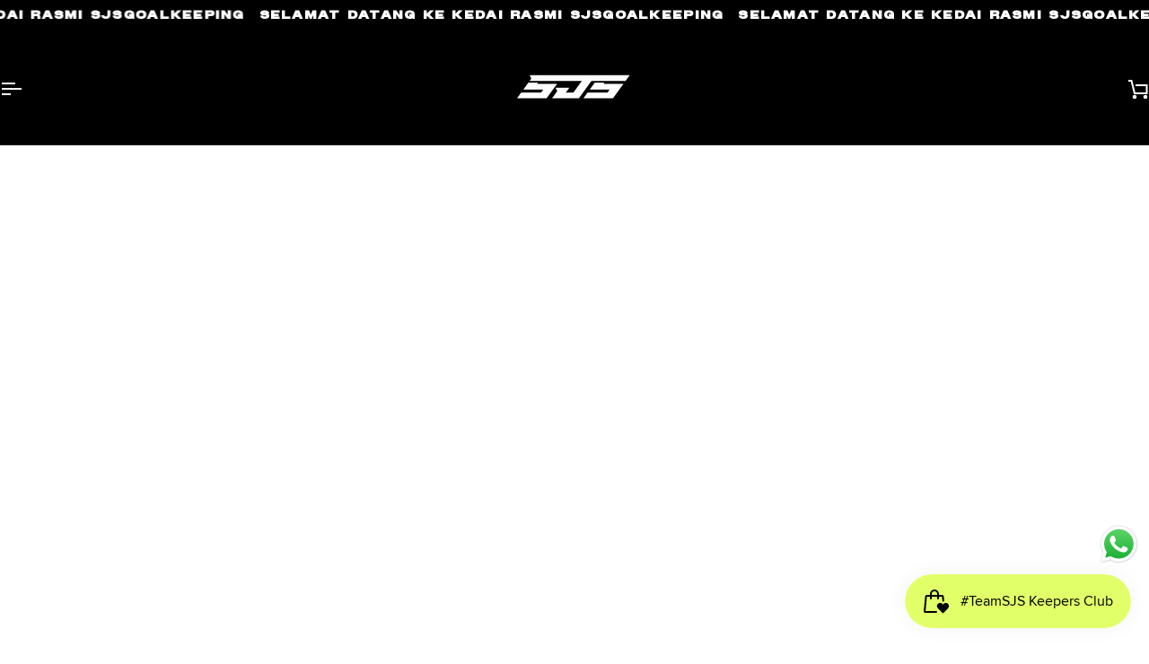

--- FILE ---
content_type: text/css
request_url: https://www.sjsgoalkeeping.com/cdn/shop/t/43/assets/font-settings.css?v=48527216991853831971759332834
body_size: -353
content:
@font-face{font-family:Figtree;font-weight:400;font-style:normal;font-display:swap;src:url(//www.sjsgoalkeeping.com/cdn/fonts/figtree/figtree_n4.3c0838aba1701047e60be6a99a1b0a40ce9b8419.woff2?h1=c2pzZ29hbGtlZXBpbmcuY29t&h2=c2pzLWdvYWxrZWVwaW5nLmFjY291bnQubXlzaG9waWZ5LmNvbQ&hmac=5474d099c22ecc52d762292e4a78c5138107649912e31d4aa428511fe6c7c98c) format("woff2"),url(//www.sjsgoalkeeping.com/cdn/fonts/figtree/figtree_n4.c0575d1db21fc3821f17fd6617d3dee552312137.woff?h1=c2pzZ29hbGtlZXBpbmcuY29t&h2=c2pzLWdvYWxrZWVwaW5nLmFjY291bnQubXlzaG9waWZ5LmNvbQ&hmac=ca1c30f6e0b4e79d65578f9408787e9031a37dbeb6e0bb74e3f4d388c2244224) format("woff")}@font-face{font-family:Figtree;font-weight:500;font-style:normal;font-display:swap;src:url(//www.sjsgoalkeeping.com/cdn/fonts/figtree/figtree_n5.3b6b7df38aa5986536945796e1f947445832047c.woff2?h1=c2pzZ29hbGtlZXBpbmcuY29t&h2=c2pzLWdvYWxrZWVwaW5nLmFjY291bnQubXlzaG9waWZ5LmNvbQ&hmac=bbae0a0cd3d621be11540e5c227709be74096ff915c4cf8566adc97e836408fd) format("woff2"),url(//www.sjsgoalkeeping.com/cdn/fonts/figtree/figtree_n5.f26bf6dcae278b0ed902605f6605fa3338e81dab.woff?h1=c2pzZ29hbGtlZXBpbmcuY29t&h2=c2pzLWdvYWxrZWVwaW5nLmFjY291bnQubXlzaG9waWZ5LmNvbQ&hmac=0b0d12cc8cdc30ac305899909b69bdb0ee4f737f3971bf7d216ce763b49e9c0c) format("woff")}
/*# sourceMappingURL=/cdn/shop/t/43/assets/font-settings.css.map?v=48527216991853831971759332834 */


--- FILE ---
content_type: image/svg+xml
request_url: https://www.sjsgoalkeeping.com/cdn/shop/files/whatsapp.svg?v=1713709772&width=18
body_size: 927
content:
<svg xmlns:xlink="http://www.w3.org/1999/xlink" xmlns="http://www.w3.org/2000/svg" width="256" viewBox="0 0 256 257" preserveAspectRatio="xMidYMid" height="257"><filter y="-50%" x="-50%" width="200%" height="200%" id="a"><feGaussianBlur stdDeviation="3" result="blur" in="SourceGraphic"></feGaussianBlur></filter><linearGradient y2="-.005588%" y1="99.992935%" x2="49.998491%" x1="49.998491%" id="b"><stop stop-color="#20b038" offset="0"></stop><stop stop-color="#60d66a" offset="1"></stop></linearGradient><g transform="translate(6 7)"><path filter="url(#a)" fill-opacity=".24" d="m.29672013 244 17.15549617-62.594378c-10.54831183-18.314651-16.17021429-39.121486-16.11225654-60.391983 0-66.651421 54.24846084-120.8419241 120.89988224-120.8419241 32.340428 0 62.710293 12.5768333 85.487692 35.4121897 22.835356 22.8353564 35.412189 53.2052213 35.354232 85.4876924 0 66.651421-54.248461 120.841924-120.899882 120.841924h-.057958c-20.227257 0-40.106768-5.100283-57.783884-14.721271zm67.05712527-38.715782 3.6513387 2.202395c15.4167634 9.157326 33.0938799 13.967819 51.1187419 14.025777h.057958c55.349658 0 100.440793-45.033177 100.440793-100.440793 0-26.834442-10.432396-52.0460664-29.384583-71.0562108-18.952186-19.0101444-44.221769-29.4425407-71.05621-29.4425407-55.4076162 0-100.4987514 45.0331774-100.4987514 100.4407935 0 18.952187 5.2741559 37.440711 15.3588057 53.437052l2.376268 3.825212-10.1426075 37.035007z"></path><path fill="url(#b)" d="m5.7810682 237.538941 16.3701535-59.699546c-10.0739406-17.457681-15.39710242-37.319371-15.39710242-57.581729 0-63.5345117 51.74342232-115.22069569 115.22069572-115.22069569 30.851443 0 59.756784 12.02004279 81.507338 33.77059639s33.713358 50.7131329 33.713358 81.5073373c0 63.534512-51.743422 115.220696-115.220696 115.220696h-.057238c-19.289307 0-38.2351839-4.865255-55.0632438-14.023383z"></path><g fill="#fff"><path d="m1.60267237 241.717337 16.94253653-61.817363c-10.41737044-18.087303-15.96948545-38.635852-15.91224715-59.642308 0-65.8240437 53.57504785-119.34185322 119.39909125-119.34185322 31.938971 0 61.93184 12.42071092 84.426491 34.97260072 22.55189 22.5518898 34.972601 52.5447584 34.915363 84.4264905 0 65.824044-53.575048 119.341854-119.399092 119.341854h-.057238c-19.976166 0-39.6089031-5.03697-57.0665842-14.538528zm66.22471193-38.235184 3.6060128 2.175055c15.2253876 9.043652 32.6830689 13.79443 50.4841799 13.851669h.057238c54.662576 0 99.193972-44.474159 99.193972-99.193973 0-26.501332-10.302894-51.399992-29.019817-70.1741541-18.716924-18.7741621-43.672822-29.0770559-70.174155-29.0770559-54.7198137 0-99.2512103 44.4741583-99.2512103 99.193972 0 18.716924 5.2086852 36.975941 15.1681492 52.773712l2.3467703 3.777728-10.0167023 36.575273z"></path><path d="m92.1536614 70.2886312c-2.2322937-4.9797321-4.5790639-5.0942086-6.696881-5.1514469-1.717149-.0572383-3.7204894-.0572383-5.7238299-.0572383s-5.2086852.7440978-7.9561236 3.7204894c-2.7474383 2.9763915-10.4173704 10.1884172-10.4173704 24.89866 0 14.6530046 10.7035619 28.8481026 12.1917577 30.8514436 1.4881958 2.00334 20.6630259 33.083736 50.9420858 45.046541 25.184852 9.959464 30.336299 7.956123 35.773937 7.440979 5.494877-.515145 17.629396-7.212026 20.147881-14.195098 2.461247-6.983073 2.461247-12.935856 1.717149-14.195099-.744097-1.259242-2.747438-2.00334-5.72383-3.491536-2.976391-1.488196-17.629396-8.700221-20.376834-9.730511-2.747438-1.030289-4.750779-1.488195-6.696881 1.488196-2.00334 2.976392-7.72717 9.673273-9.444319 11.676613-1.717149 2.003341-3.491537 2.232294-6.467928.744098-2.976392-1.488196-12.592426-4.636302-23.982847-14.824719-8.871937-7.898886-14.8819581-17.686635-16.599107-20.663026-1.717149-2.976392-.1717149-4.579064 1.3164808-6.06726 1.3164809-1.316481 2.9763916-3.491536 4.4645874-5.208685s2.0033408-2.9763918 2.9763918-4.9797322c.973051-2.0033405.515144-3.7204895-.228953-5.2086852-.744098-1.4881958-6.5824049-16.1984386-9.2153666-22.0939834z"></path></g></g></svg>